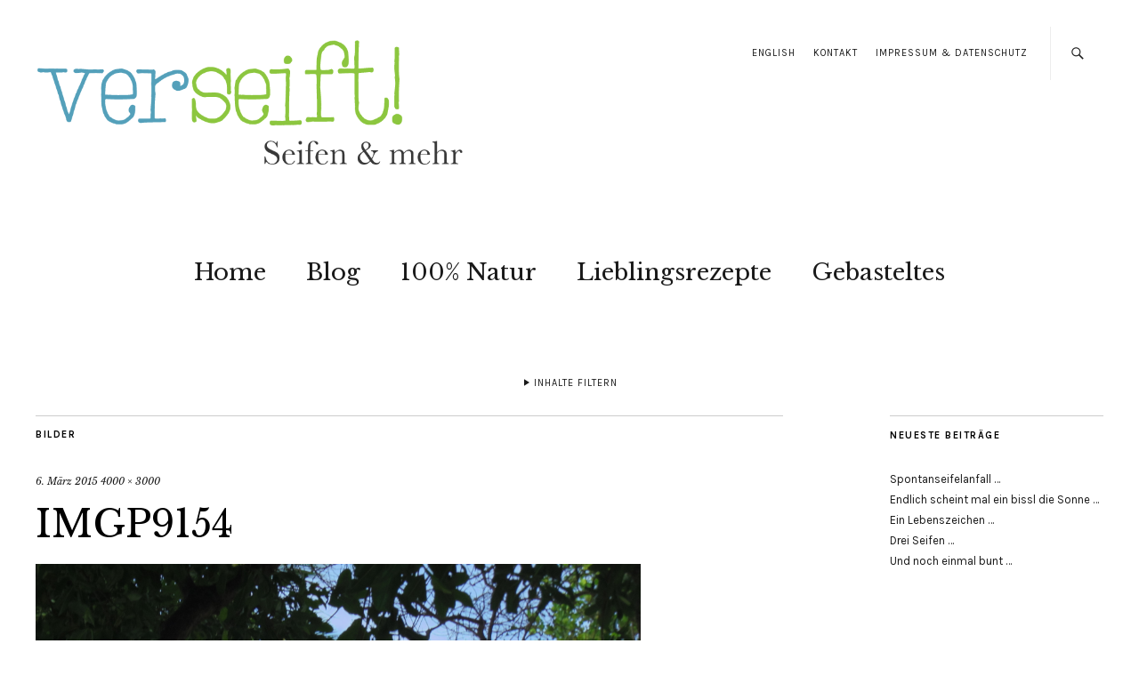

--- FILE ---
content_type: text/html; charset=UTF-8
request_url: https://verseift.at/ich-muss-ein-bissl-jammern/imgp9154/
body_size: 10407
content:
<!DOCTYPE html>
<html lang="de">
<head>
	<meta charset="UTF-8" />
	<meta name="viewport" content="width=device-width,initial-scale=1">
	<link rel="profile" href="https://gmpg.org/xfn/11">
	<link rel="pingback" href="https://verseift.at/xmlrpc.php">
	<!--[if lt IE 9]>
		<script src="https://verseift.at/wp-content/themes/zuki/js/html5.js"></script>
	<![endif]-->
<meta name='robots' content='index, follow, max-image-preview:large, max-snippet:-1, max-video-preview:-1' />

	<!-- This site is optimized with the Yoast SEO plugin v19.11 - https://yoast.com/wordpress/plugins/seo/ -->
	<title>IMGP9154 - verseift!</title>
	<link rel="canonical" href="https://verseift.at/ich-muss-ein-bissl-jammern/imgp9154/" />
	<meta property="og:locale" content="de_DE" />
	<meta property="og:type" content="article" />
	<meta property="og:title" content="IMGP9154 - verseift!" />
	<meta property="og:url" content="https://verseift.at/ich-muss-ein-bissl-jammern/imgp9154/" />
	<meta property="og:site_name" content="verseift!" />
	<meta property="og:image" content="https://verseift.at/ich-muss-ein-bissl-jammern/imgp9154" />
	<meta property="og:image:width" content="1024" />
	<meta property="og:image:height" content="768" />
	<meta property="og:image:type" content="image/jpeg" />
	<script type="application/ld+json" class="yoast-schema-graph">{"@context":"https://schema.org","@graph":[{"@type":"WebPage","@id":"https://verseift.at/ich-muss-ein-bissl-jammern/imgp9154/","url":"https://verseift.at/ich-muss-ein-bissl-jammern/imgp9154/","name":"IMGP9154 - verseift!","isPartOf":{"@id":"https://verseift.at/#website"},"primaryImageOfPage":{"@id":"https://verseift.at/ich-muss-ein-bissl-jammern/imgp9154/#primaryimage"},"image":{"@id":"https://verseift.at/ich-muss-ein-bissl-jammern/imgp9154/#primaryimage"},"thumbnailUrl":"https://verseift.at/wp-content/uploads/2015/03/IMGP9154.jpg","datePublished":"2015-03-06T20:52:54+00:00","dateModified":"2015-03-06T20:52:54+00:00","breadcrumb":{"@id":"https://verseift.at/ich-muss-ein-bissl-jammern/imgp9154/#breadcrumb"},"inLanguage":"de","potentialAction":[{"@type":"ReadAction","target":["https://verseift.at/ich-muss-ein-bissl-jammern/imgp9154/"]}]},{"@type":"ImageObject","inLanguage":"de","@id":"https://verseift.at/ich-muss-ein-bissl-jammern/imgp9154/#primaryimage","url":"https://verseift.at/wp-content/uploads/2015/03/IMGP9154.jpg","contentUrl":"https://verseift.at/wp-content/uploads/2015/03/IMGP9154.jpg","width":4000,"height":3000},{"@type":"BreadcrumbList","@id":"https://verseift.at/ich-muss-ein-bissl-jammern/imgp9154/#breadcrumb","itemListElement":[{"@type":"ListItem","position":1,"name":"Home","item":"https://verseift.at/"},{"@type":"ListItem","position":2,"name":"Ich muss ein bissl jammern &#8230;","item":"https://verseift.at/ich-muss-ein-bissl-jammern/"},{"@type":"ListItem","position":3,"name":"IMGP9154"}]},{"@type":"WebSite","@id":"https://verseift.at/#website","url":"https://verseift.at/","name":"verseift!","description":"Seifen und mehr!","potentialAction":[{"@type":"SearchAction","target":{"@type":"EntryPoint","urlTemplate":"https://verseift.at/?s={search_term_string}"},"query-input":"required name=search_term_string"}],"inLanguage":"de"}]}</script>
	<!-- / Yoast SEO plugin. -->


<link rel='dns-prefetch' href='//translate.google.com' />
<link rel='dns-prefetch' href='//plausible.io' />
<link rel='dns-prefetch' href='//fonts.googleapis.com' />
<link rel="alternate" type="application/rss+xml" title="verseift! &raquo; Feed" href="https://verseift.at/feed/" />
<link rel="alternate" type="application/rss+xml" title="verseift! &raquo; Kommentar-Feed" href="https://verseift.at/comments/feed/" />
<link rel="alternate" type="application/rss+xml" title="verseift! &raquo; IMGP9154-Kommentar-Feed" href="https://verseift.at/ich-muss-ein-bissl-jammern/imgp9154/feed/" />
<script type="text/javascript">
window._wpemojiSettings = {"baseUrl":"https:\/\/s.w.org\/images\/core\/emoji\/14.0.0\/72x72\/","ext":".png","svgUrl":"https:\/\/s.w.org\/images\/core\/emoji\/14.0.0\/svg\/","svgExt":".svg","source":{"concatemoji":"https:\/\/verseift.at\/wp-includes\/js\/wp-emoji-release.min.js?ver=6.1.9"}};
/*! This file is auto-generated */
!function(e,a,t){var n,r,o,i=a.createElement("canvas"),p=i.getContext&&i.getContext("2d");function s(e,t){var a=String.fromCharCode,e=(p.clearRect(0,0,i.width,i.height),p.fillText(a.apply(this,e),0,0),i.toDataURL());return p.clearRect(0,0,i.width,i.height),p.fillText(a.apply(this,t),0,0),e===i.toDataURL()}function c(e){var t=a.createElement("script");t.src=e,t.defer=t.type="text/javascript",a.getElementsByTagName("head")[0].appendChild(t)}for(o=Array("flag","emoji"),t.supports={everything:!0,everythingExceptFlag:!0},r=0;r<o.length;r++)t.supports[o[r]]=function(e){if(p&&p.fillText)switch(p.textBaseline="top",p.font="600 32px Arial",e){case"flag":return s([127987,65039,8205,9895,65039],[127987,65039,8203,9895,65039])?!1:!s([55356,56826,55356,56819],[55356,56826,8203,55356,56819])&&!s([55356,57332,56128,56423,56128,56418,56128,56421,56128,56430,56128,56423,56128,56447],[55356,57332,8203,56128,56423,8203,56128,56418,8203,56128,56421,8203,56128,56430,8203,56128,56423,8203,56128,56447]);case"emoji":return!s([129777,127995,8205,129778,127999],[129777,127995,8203,129778,127999])}return!1}(o[r]),t.supports.everything=t.supports.everything&&t.supports[o[r]],"flag"!==o[r]&&(t.supports.everythingExceptFlag=t.supports.everythingExceptFlag&&t.supports[o[r]]);t.supports.everythingExceptFlag=t.supports.everythingExceptFlag&&!t.supports.flag,t.DOMReady=!1,t.readyCallback=function(){t.DOMReady=!0},t.supports.everything||(n=function(){t.readyCallback()},a.addEventListener?(a.addEventListener("DOMContentLoaded",n,!1),e.addEventListener("load",n,!1)):(e.attachEvent("onload",n),a.attachEvent("onreadystatechange",function(){"complete"===a.readyState&&t.readyCallback()})),(e=t.source||{}).concatemoji?c(e.concatemoji):e.wpemoji&&e.twemoji&&(c(e.twemoji),c(e.wpemoji)))}(window,document,window._wpemojiSettings);
</script>
<style type="text/css">
img.wp-smiley,
img.emoji {
	display: inline !important;
	border: none !important;
	box-shadow: none !important;
	height: 1em !important;
	width: 1em !important;
	margin: 0 0.07em !important;
	vertical-align: -0.1em !important;
	background: none !important;
	padding: 0 !important;
}
</style>
	<link rel='stylesheet' id='wp-block-library-css' href='https://verseift.at/wp-includes/css/dist/block-library/style.min.css?ver=6.1.9' type='text/css' media='all' />
<style id='wp-block-library-theme-inline-css' type='text/css'>
.wp-block-audio figcaption{color:#555;font-size:13px;text-align:center}.is-dark-theme .wp-block-audio figcaption{color:hsla(0,0%,100%,.65)}.wp-block-audio{margin:0 0 1em}.wp-block-code{border:1px solid #ccc;border-radius:4px;font-family:Menlo,Consolas,monaco,monospace;padding:.8em 1em}.wp-block-embed figcaption{color:#555;font-size:13px;text-align:center}.is-dark-theme .wp-block-embed figcaption{color:hsla(0,0%,100%,.65)}.wp-block-embed{margin:0 0 1em}.blocks-gallery-caption{color:#555;font-size:13px;text-align:center}.is-dark-theme .blocks-gallery-caption{color:hsla(0,0%,100%,.65)}.wp-block-image figcaption{color:#555;font-size:13px;text-align:center}.is-dark-theme .wp-block-image figcaption{color:hsla(0,0%,100%,.65)}.wp-block-image{margin:0 0 1em}.wp-block-pullquote{border-top:4px solid;border-bottom:4px solid;margin-bottom:1.75em;color:currentColor}.wp-block-pullquote__citation,.wp-block-pullquote cite,.wp-block-pullquote footer{color:currentColor;text-transform:uppercase;font-size:.8125em;font-style:normal}.wp-block-quote{border-left:.25em solid;margin:0 0 1.75em;padding-left:1em}.wp-block-quote cite,.wp-block-quote footer{color:currentColor;font-size:.8125em;position:relative;font-style:normal}.wp-block-quote.has-text-align-right{border-left:none;border-right:.25em solid;padding-left:0;padding-right:1em}.wp-block-quote.has-text-align-center{border:none;padding-left:0}.wp-block-quote.is-large,.wp-block-quote.is-style-large,.wp-block-quote.is-style-plain{border:none}.wp-block-search .wp-block-search__label{font-weight:700}.wp-block-search__button{border:1px solid #ccc;padding:.375em .625em}:where(.wp-block-group.has-background){padding:1.25em 2.375em}.wp-block-separator.has-css-opacity{opacity:.4}.wp-block-separator{border:none;border-bottom:2px solid;margin-left:auto;margin-right:auto}.wp-block-separator.has-alpha-channel-opacity{opacity:1}.wp-block-separator:not(.is-style-wide):not(.is-style-dots){width:100px}.wp-block-separator.has-background:not(.is-style-dots){border-bottom:none;height:1px}.wp-block-separator.has-background:not(.is-style-wide):not(.is-style-dots){height:2px}.wp-block-table{margin:"0 0 1em 0"}.wp-block-table thead{border-bottom:3px solid}.wp-block-table tfoot{border-top:3px solid}.wp-block-table td,.wp-block-table th{word-break:normal}.wp-block-table figcaption{color:#555;font-size:13px;text-align:center}.is-dark-theme .wp-block-table figcaption{color:hsla(0,0%,100%,.65)}.wp-block-video figcaption{color:#555;font-size:13px;text-align:center}.is-dark-theme .wp-block-video figcaption{color:hsla(0,0%,100%,.65)}.wp-block-video{margin:0 0 1em}.wp-block-template-part.has-background{padding:1.25em 2.375em;margin-top:0;margin-bottom:0}
</style>
<link rel='stylesheet' id='classic-theme-styles-css' href='https://verseift.at/wp-includes/css/classic-themes.min.css?ver=1' type='text/css' media='all' />
<style id='global-styles-inline-css' type='text/css'>
body{--wp--preset--color--black: #000000;--wp--preset--color--cyan-bluish-gray: #abb8c3;--wp--preset--color--white: #ffffff;--wp--preset--color--pale-pink: #f78da7;--wp--preset--color--vivid-red: #cf2e2e;--wp--preset--color--luminous-vivid-orange: #ff6900;--wp--preset--color--luminous-vivid-amber: #fcb900;--wp--preset--color--light-green-cyan: #7bdcb5;--wp--preset--color--vivid-green-cyan: #00d084;--wp--preset--color--pale-cyan-blue: #8ed1fc;--wp--preset--color--vivid-cyan-blue: #0693e3;--wp--preset--color--vivid-purple: #9b51e0;--wp--preset--gradient--vivid-cyan-blue-to-vivid-purple: linear-gradient(135deg,rgba(6,147,227,1) 0%,rgb(155,81,224) 100%);--wp--preset--gradient--light-green-cyan-to-vivid-green-cyan: linear-gradient(135deg,rgb(122,220,180) 0%,rgb(0,208,130) 100%);--wp--preset--gradient--luminous-vivid-amber-to-luminous-vivid-orange: linear-gradient(135deg,rgba(252,185,0,1) 0%,rgba(255,105,0,1) 100%);--wp--preset--gradient--luminous-vivid-orange-to-vivid-red: linear-gradient(135deg,rgba(255,105,0,1) 0%,rgb(207,46,46) 100%);--wp--preset--gradient--very-light-gray-to-cyan-bluish-gray: linear-gradient(135deg,rgb(238,238,238) 0%,rgb(169,184,195) 100%);--wp--preset--gradient--cool-to-warm-spectrum: linear-gradient(135deg,rgb(74,234,220) 0%,rgb(151,120,209) 20%,rgb(207,42,186) 40%,rgb(238,44,130) 60%,rgb(251,105,98) 80%,rgb(254,248,76) 100%);--wp--preset--gradient--blush-light-purple: linear-gradient(135deg,rgb(255,206,236) 0%,rgb(152,150,240) 100%);--wp--preset--gradient--blush-bordeaux: linear-gradient(135deg,rgb(254,205,165) 0%,rgb(254,45,45) 50%,rgb(107,0,62) 100%);--wp--preset--gradient--luminous-dusk: linear-gradient(135deg,rgb(255,203,112) 0%,rgb(199,81,192) 50%,rgb(65,88,208) 100%);--wp--preset--gradient--pale-ocean: linear-gradient(135deg,rgb(255,245,203) 0%,rgb(182,227,212) 50%,rgb(51,167,181) 100%);--wp--preset--gradient--electric-grass: linear-gradient(135deg,rgb(202,248,128) 0%,rgb(113,206,126) 100%);--wp--preset--gradient--midnight: linear-gradient(135deg,rgb(2,3,129) 0%,rgb(40,116,252) 100%);--wp--preset--duotone--dark-grayscale: url('#wp-duotone-dark-grayscale');--wp--preset--duotone--grayscale: url('#wp-duotone-grayscale');--wp--preset--duotone--purple-yellow: url('#wp-duotone-purple-yellow');--wp--preset--duotone--blue-red: url('#wp-duotone-blue-red');--wp--preset--duotone--midnight: url('#wp-duotone-midnight');--wp--preset--duotone--magenta-yellow: url('#wp-duotone-magenta-yellow');--wp--preset--duotone--purple-green: url('#wp-duotone-purple-green');--wp--preset--duotone--blue-orange: url('#wp-duotone-blue-orange');--wp--preset--font-size--small: 13px;--wp--preset--font-size--medium: 20px;--wp--preset--font-size--large: 19px;--wp--preset--font-size--x-large: 42px;--wp--preset--font-size--regular: 15px;--wp--preset--font-size--larger: 24px;--wp--preset--spacing--20: 0.44rem;--wp--preset--spacing--30: 0.67rem;--wp--preset--spacing--40: 1rem;--wp--preset--spacing--50: 1.5rem;--wp--preset--spacing--60: 2.25rem;--wp--preset--spacing--70: 3.38rem;--wp--preset--spacing--80: 5.06rem;}:where(.is-layout-flex){gap: 0.5em;}body .is-layout-flow > .alignleft{float: left;margin-inline-start: 0;margin-inline-end: 2em;}body .is-layout-flow > .alignright{float: right;margin-inline-start: 2em;margin-inline-end: 0;}body .is-layout-flow > .aligncenter{margin-left: auto !important;margin-right: auto !important;}body .is-layout-constrained > .alignleft{float: left;margin-inline-start: 0;margin-inline-end: 2em;}body .is-layout-constrained > .alignright{float: right;margin-inline-start: 2em;margin-inline-end: 0;}body .is-layout-constrained > .aligncenter{margin-left: auto !important;margin-right: auto !important;}body .is-layout-constrained > :where(:not(.alignleft):not(.alignright):not(.alignfull)){max-width: var(--wp--style--global--content-size);margin-left: auto !important;margin-right: auto !important;}body .is-layout-constrained > .alignwide{max-width: var(--wp--style--global--wide-size);}body .is-layout-flex{display: flex;}body .is-layout-flex{flex-wrap: wrap;align-items: center;}body .is-layout-flex > *{margin: 0;}:where(.wp-block-columns.is-layout-flex){gap: 2em;}.has-black-color{color: var(--wp--preset--color--black) !important;}.has-cyan-bluish-gray-color{color: var(--wp--preset--color--cyan-bluish-gray) !important;}.has-white-color{color: var(--wp--preset--color--white) !important;}.has-pale-pink-color{color: var(--wp--preset--color--pale-pink) !important;}.has-vivid-red-color{color: var(--wp--preset--color--vivid-red) !important;}.has-luminous-vivid-orange-color{color: var(--wp--preset--color--luminous-vivid-orange) !important;}.has-luminous-vivid-amber-color{color: var(--wp--preset--color--luminous-vivid-amber) !important;}.has-light-green-cyan-color{color: var(--wp--preset--color--light-green-cyan) !important;}.has-vivid-green-cyan-color{color: var(--wp--preset--color--vivid-green-cyan) !important;}.has-pale-cyan-blue-color{color: var(--wp--preset--color--pale-cyan-blue) !important;}.has-vivid-cyan-blue-color{color: var(--wp--preset--color--vivid-cyan-blue) !important;}.has-vivid-purple-color{color: var(--wp--preset--color--vivid-purple) !important;}.has-black-background-color{background-color: var(--wp--preset--color--black) !important;}.has-cyan-bluish-gray-background-color{background-color: var(--wp--preset--color--cyan-bluish-gray) !important;}.has-white-background-color{background-color: var(--wp--preset--color--white) !important;}.has-pale-pink-background-color{background-color: var(--wp--preset--color--pale-pink) !important;}.has-vivid-red-background-color{background-color: var(--wp--preset--color--vivid-red) !important;}.has-luminous-vivid-orange-background-color{background-color: var(--wp--preset--color--luminous-vivid-orange) !important;}.has-luminous-vivid-amber-background-color{background-color: var(--wp--preset--color--luminous-vivid-amber) !important;}.has-light-green-cyan-background-color{background-color: var(--wp--preset--color--light-green-cyan) !important;}.has-vivid-green-cyan-background-color{background-color: var(--wp--preset--color--vivid-green-cyan) !important;}.has-pale-cyan-blue-background-color{background-color: var(--wp--preset--color--pale-cyan-blue) !important;}.has-vivid-cyan-blue-background-color{background-color: var(--wp--preset--color--vivid-cyan-blue) !important;}.has-vivid-purple-background-color{background-color: var(--wp--preset--color--vivid-purple) !important;}.has-black-border-color{border-color: var(--wp--preset--color--black) !important;}.has-cyan-bluish-gray-border-color{border-color: var(--wp--preset--color--cyan-bluish-gray) !important;}.has-white-border-color{border-color: var(--wp--preset--color--white) !important;}.has-pale-pink-border-color{border-color: var(--wp--preset--color--pale-pink) !important;}.has-vivid-red-border-color{border-color: var(--wp--preset--color--vivid-red) !important;}.has-luminous-vivid-orange-border-color{border-color: var(--wp--preset--color--luminous-vivid-orange) !important;}.has-luminous-vivid-amber-border-color{border-color: var(--wp--preset--color--luminous-vivid-amber) !important;}.has-light-green-cyan-border-color{border-color: var(--wp--preset--color--light-green-cyan) !important;}.has-vivid-green-cyan-border-color{border-color: var(--wp--preset--color--vivid-green-cyan) !important;}.has-pale-cyan-blue-border-color{border-color: var(--wp--preset--color--pale-cyan-blue) !important;}.has-vivid-cyan-blue-border-color{border-color: var(--wp--preset--color--vivid-cyan-blue) !important;}.has-vivid-purple-border-color{border-color: var(--wp--preset--color--vivid-purple) !important;}.has-vivid-cyan-blue-to-vivid-purple-gradient-background{background: var(--wp--preset--gradient--vivid-cyan-blue-to-vivid-purple) !important;}.has-light-green-cyan-to-vivid-green-cyan-gradient-background{background: var(--wp--preset--gradient--light-green-cyan-to-vivid-green-cyan) !important;}.has-luminous-vivid-amber-to-luminous-vivid-orange-gradient-background{background: var(--wp--preset--gradient--luminous-vivid-amber-to-luminous-vivid-orange) !important;}.has-luminous-vivid-orange-to-vivid-red-gradient-background{background: var(--wp--preset--gradient--luminous-vivid-orange-to-vivid-red) !important;}.has-very-light-gray-to-cyan-bluish-gray-gradient-background{background: var(--wp--preset--gradient--very-light-gray-to-cyan-bluish-gray) !important;}.has-cool-to-warm-spectrum-gradient-background{background: var(--wp--preset--gradient--cool-to-warm-spectrum) !important;}.has-blush-light-purple-gradient-background{background: var(--wp--preset--gradient--blush-light-purple) !important;}.has-blush-bordeaux-gradient-background{background: var(--wp--preset--gradient--blush-bordeaux) !important;}.has-luminous-dusk-gradient-background{background: var(--wp--preset--gradient--luminous-dusk) !important;}.has-pale-ocean-gradient-background{background: var(--wp--preset--gradient--pale-ocean) !important;}.has-electric-grass-gradient-background{background: var(--wp--preset--gradient--electric-grass) !important;}.has-midnight-gradient-background{background: var(--wp--preset--gradient--midnight) !important;}.has-small-font-size{font-size: var(--wp--preset--font-size--small) !important;}.has-medium-font-size{font-size: var(--wp--preset--font-size--medium) !important;}.has-large-font-size{font-size: var(--wp--preset--font-size--large) !important;}.has-x-large-font-size{font-size: var(--wp--preset--font-size--x-large) !important;}
.wp-block-navigation a:where(:not(.wp-element-button)){color: inherit;}
:where(.wp-block-columns.is-layout-flex){gap: 2em;}
.wp-block-pullquote{font-size: 1.5em;line-height: 1.6;}
</style>
<link rel='stylesheet' id='google-language-translator-css' href='https://verseift.at/wp-content/plugins/google-language-translator/css/style.css?ver=6.0.15' type='text/css' media='' />
<link rel='stylesheet' id='zuki-flex-slider-style-css' href='https://verseift.at/wp-content/themes/zuki/js/flex-slider/flexslider.css?ver=6.1.9' type='text/css' media='all' />
<link rel='stylesheet' id='zuki-fonts-css' href='//fonts.googleapis.com/css?family=Libre+Baskerville%3A400%2C700%2C400italic%7CKarla%3A400%2C400italic%2C700%2C700italic%26subset%3Dlatin%2Clatin-ext&#038;subset=latin%2Clatin-ext' type='text/css' media='all' />
<link rel='stylesheet' id='genericons-css' href='https://verseift.at/wp-content/themes/zuki/assets/genericons/genericons.css?ver=3.0.3' type='text/css' media='all' />
<link rel='stylesheet' id='zuki-style-css' href='https://verseift.at/wp-content/themes/zuki/style.css?ver=20140630' type='text/css' media='all' />
<link rel='stylesheet' id='slb_core-css' href='https://verseift.at/wp-content/plugins/simple-lightbox/client/css/app.css?ver=2.9.3' type='text/css' media='all' />
<link rel='stylesheet' id='wpgdprc-front-css-css' href='https://verseift.at/wp-content/plugins/wp-gdpr-compliance/Assets/css/front.css?ver=1669894767' type='text/css' media='all' />
<style id='wpgdprc-front-css-inline-css' type='text/css'>
:root{--wp-gdpr--bar--background-color: #000000;--wp-gdpr--bar--color: #ffffff;--wp-gdpr--button--background-color: #000000;--wp-gdpr--button--background-color--darken: #000000;--wp-gdpr--button--color: #ffffff;}
</style>
<script type='text/javascript' src='https://verseift.at/wp-includes/js/jquery/jquery.min.js?ver=3.6.1' id='jquery-core-js'></script>
<script type='text/javascript' src='https://verseift.at/wp-includes/js/jquery/jquery-migrate.min.js?ver=3.3.2' id='jquery-migrate-js'></script>
<script type='text/javascript' async defer data-domain='verseift.at' data-api='https://plausible.io/api/event' src='https://plausible.io/js/plausible.outbound-links.js?ver=1.2.4' id='plausible-analytics-js'></script>
<script type='text/javascript' id='plausible-analytics-js-after'>
window.plausible = window.plausible || function() { (window.plausible.q = window.plausible.q || []).push(arguments) }
</script>
<script type='text/javascript' src='https://verseift.at/wp-content/themes/zuki/js/jquery.fitvids.js?ver=1.1' id='zuki-fitvids-js'></script>
<script type='text/javascript' src='https://verseift.at/wp-content/themes/zuki/js/flex-slider/jquery.flexslider-min.js?ver=6.1.9' id='zuki-flex-slider-js'></script>
<script type='text/javascript' src='https://verseift.at/wp-content/themes/zuki/js/functions.js?ver=20140426' id='zuki-script-js'></script>
<script type='text/javascript' id='wpgdprc-front-js-js-extra'>
/* <![CDATA[ */
var wpgdprcFront = {"ajaxUrl":"https:\/\/verseift.at\/wp-admin\/admin-ajax.php","ajaxNonce":"ac51363a3c","ajaxArg":"security","pluginPrefix":"wpgdprc","blogId":"1","isMultiSite":"","locale":"de_DE","showSignUpModal":"","showFormModal":"","cookieName":"wpgdprc-consent","consentVersion":"","path":"\/","prefix":"wpgdprc"};
/* ]]> */
</script>
<script type='text/javascript' src='https://verseift.at/wp-content/plugins/wp-gdpr-compliance/Assets/js/front.min.js?ver=1669894767' id='wpgdprc-front-js-js'></script>
<link rel="https://api.w.org/" href="https://verseift.at/wp-json/" /><link rel="alternate" type="application/json" href="https://verseift.at/wp-json/wp/v2/media/2107" /><link rel="EditURI" type="application/rsd+xml" title="RSD" href="https://verseift.at/xmlrpc.php?rsd" />
<link rel="wlwmanifest" type="application/wlwmanifest+xml" href="https://verseift.at/wp-includes/wlwmanifest.xml" />
<meta name="generator" content="WordPress 6.1.9" />
<link rel='shortlink' href='https://verseift.at/?p=2107' />
<link rel="alternate" type="application/json+oembed" href="https://verseift.at/wp-json/oembed/1.0/embed?url=https%3A%2F%2Fverseift.at%2Fich-muss-ein-bissl-jammern%2Fimgp9154%2F" />
<link rel="alternate" type="text/xml+oembed" href="https://verseift.at/wp-json/oembed/1.0/embed?url=https%3A%2F%2Fverseift.at%2Fich-muss-ein-bissl-jammern%2Fimgp9154%2F&#038;format=xml" />
<style>li#menu-item-1620 {
cursor: pointer;
}#google_language_translator{width:auto!important;}.goog-tooltip{display: none!important;}.goog-tooltip:hover{display: none!important;}.goog-text-highlight{background-color:transparent!important;border:none!important;box-shadow:none!important;}#flags{display:none;}#google_language_translator{color:transparent;}body{top:0px!important;}#goog-gt-tt{display:none!important;}</style>	<style type="text/css">
		.widget-area p.summary a,
		.entry-content p a,
		.entry-content li a,
		.page .entry-content p a,
		blockquote cite a,
		.textwidget a,
		#comments .comment-text a,
		.authorbox p.author-description a {color: #000;}
		.widget_zuki_recentposts_color .bg-wrap {background: ;}
		.archive-menu-content {background: #ebf8fe;}
	</style>
		<style type="text/css">.recentcomments a{display:inline !important;padding:0 !important;margin:0 !important;}</style>	<style type="text/css" id="zuki-header-css">
			#site-title h1,
		#site-title h2.site-description {
			display: none;
		}

		</style>
			<style type="text/css" id="wp-custom-css">
			.wpgdprc-checkbox label {
    width: 100% !important;
    font-size: 12px;
}

.cookie-notice-container {
    background: #6bb6d0;
    padding: 20px;
    font-size: 15px;
    font-family: Karla;
}

#cookie-notice .cn-button {
    padding: 6px 10px;
    background: white;
    color: #6bb6d0;
    text-transform: uppercase;
    border: 2px solid white;
}

a#cn-more-info {
    background: #6bb6d0 !important;
    color: white !important;
}

#cookie-notice:not(.cookie-notice-hidden)::before {
    display: block;
    content: "";
    background: rgba(106, 182, 208, 0.80);
    width: 100%;
    height: 100vh;
    position: fixed;
    top: 0;
    bottom: 0;
    z-index: 9;
}

.cookie-notice-container {
    z-index: 999;
    position: absolute;
    bottom: 0;
}		</style>
		
<script type='text/javascript' src='https://verseift.at/wp-content/plugins/wp-spamshield/js/jscripts.php'></script> 
</head>

<body data-rsssl=1 class="attachment attachment-template-default single single-attachment postid-2107 attachmentid-2107 attachment-jpeg">

	<div id="container">

		<header id="masthead" class="cf" role="banner">

							<nav id="header-top-nav">
					<ul id="menu-top-menue" class="menu"><li id="menu-item-2214" class="menu-item menu-item-type-custom menu-item-object-custom menu-item-2214"><a href='#' class='nturl notranslate en English single-language flag' title='English'>English</a></li>
<li id="menu-item-1106" class="menu-item menu-item-type-post_type menu-item-object-page menu-item-1106"><a href="https://verseift.at/kontakt/">Kontakt</a></li>
<li id="menu-item-1103" class="menu-item menu-item-type-post_type menu-item-object-page menu-item-1103"><a href="https://verseift.at/impressum/">Impressum &#038; Datenschutz</a></li>
</ul>				</nav><!-- end #header-top -->
			
			<div id="site-title">
							<div id="site-header">
					<a href="https://verseift.at/" rel="home"><img src="https://verseift.at/wp-content/uploads/2014/09/cropped-cropped-verseift-logo.png" width="744" height="237" alt=""></a>
				</div><!-- end #site-header -->
							<h1><a href="https://verseift.at/" title="verseift!">verseift!</a></h1>
							<h2 class="site-description">Seifen und mehr!</h2>
						</div><!-- end #site-title -->

			<a href="#menuopen" id="mobile-menu-toggle"><span>Menü</span></a>

			<div id="mobile-menu-wrap" class="cf">
									<div class="search-box">
						<a href="#" id="search-toggle"><span>Suche</span></a>
						
<form method="get" id="searchform" class="searchform" action="https://verseift.at/" role="search">
	<label for="s" class="screen-reader-text"><span>Suche</span></label>
	<input type="text" class="search-field" name="s" id="s" placeholder="Suche&hellip;" />
	<input type="submit" class="submit" name="submit" id="searchsubmit" value="Suche" />
</form>					</div><!-- end .search-box -->
								<nav id="site-nav" class="cf">
					<ul id="menu-hauptmenue" class="nav-menu"><li id="menu-item-546" class="menu-item menu-item-type-post_type menu-item-object-page menu-item-home menu-item-546"><a href="https://verseift.at/">Home</a></li>
<li id="menu-item-1416" class="menu-item menu-item-type-post_type menu-item-object-page current_page_parent menu-item-1416"><a href="https://verseift.at/blog/">Blog</a></li>
<li id="menu-item-1218" class="menu-item menu-item-type-taxonomy menu-item-object-category menu-item-1218"><a href="https://verseift.at/category/100-natur/">100% Natur</a></li>
<li id="menu-item-950" class="menu-item menu-item-type-taxonomy menu-item-object-category menu-item-950"><a href="https://verseift.at/category/rezepte/">Lieblingsrezepte</a></li>
<li id="menu-item-1220" class="menu-item menu-item-type-taxonomy menu-item-object-category menu-item-1220"><a href="https://verseift.at/category/gebasteltes/">Gebasteltes</a></li>
</ul>				</nav><!-- end #site-nav -->
				<a href="#menuclose" id="mobile-menu-close"><span>Menü schiessen</span></a>
			</div><!-- end #mobile-menu-wrap -->

							
<div class="archive-menu-wrap cf">
			<a href="#contents" class="archive-menu-toggle"><span>Inhalte filtern</span></a>
	
	<div class="archive-menu-content cf">
		<a href="#closecontents" class="archive-menu-close"><span>Inhalte schliessen</span></a>

		<div class="list-years">
			<h3 class="archive-menu-title">Jahre</h3>
			<ul class="yearly">
					<li><a href='https://verseift.at/2023/'>2023</a></li>
	<li><a href='https://verseift.at/2022/'>2022</a></li>
	<li><a href='https://verseift.at/2021/'>2021</a></li>
	<li><a href='https://verseift.at/2020/'>2020</a></li>
	<li><a href='https://verseift.at/2019/'>2019</a></li>
	<li><a href='https://verseift.at/2018/'>2018</a></li>
	<li><a href='https://verseift.at/2017/'>2017</a></li>
	<li><a href='https://verseift.at/2016/'>2016</a></li>
	<li><a href='https://verseift.at/2015/'>2015</a></li>
	<li><a href='https://verseift.at/2014/'>2014</a></li>
	<li><a href='https://verseift.at/2013/'>2013</a></li>
	<li><a href='https://verseift.at/2012/'>2012</a></li>
	<li><a href='https://verseift.at/2011/'>2011</a></li>
			</ul>
		</div><!-- end .list-years -->

		<div class="list-authors">
		<h3 class="archive-menu-title">Autoren</h3>
		<ul class="authors">
		<li><a href=https://verseift.at/author/benpazdernik/><span class="author-avatar"><img alt='' src='https://secure.gravatar.com/avatar/df3344899f64f931c1971d6550eec023?s=50&#038;d=mm&#038;r=g' srcset='https://secure.gravatar.com/avatar/df3344899f64f931c1971d6550eec023?s=100&#038;d=mm&#038;r=g 2x' class='avatar avatar-50 photo' height='50' width='50' loading='lazy' decoding='async'/></span><span class="author-name">Benjamin Pazdernik</span></a></li><li><a href=https://verseift.at/author/cpazdernik/><span class="author-avatar"><img alt='' src='https://secure.gravatar.com/avatar/0a050f2eb51c46e2bbaec25cbaf8e09e?s=50&#038;d=mm&#038;r=g' srcset='https://secure.gravatar.com/avatar/0a050f2eb51c46e2bbaec25cbaf8e09e?s=100&#038;d=mm&#038;r=g 2x' class='avatar avatar-50 photo' height='50' width='50' loading='lazy' decoding='async'/></span><span class="author-name">Claudia Pazdernik</span></a></li>		</ul>
		</div><!-- end .list-authors -->

		<div class="list-months-cats-tags">
			<h3 class="archive-menu-title">Filtern nach Monat</h3>
			<ul class="monthly">
					<li><a href='https://verseift.at/2023/05/'>Mai 2023</a></li>
	<li><a href='https://verseift.at/2023/02/'>Februar 2023</a></li>
	<li><a href='https://verseift.at/2022/12/'>Dezember 2022</a></li>
	<li><a href='https://verseift.at/2022/01/'>Januar 2022</a></li>
	<li><a href='https://verseift.at/2021/10/'>Oktober 2021</a></li>
	<li><a href='https://verseift.at/2021/09/'>September 2021</a></li>
	<li><a href='https://verseift.at/2021/04/'>April 2021</a></li>
	<li><a href='https://verseift.at/2021/02/'>Februar 2021</a></li>
	<li><a href='https://verseift.at/2020/09/'>September 2020</a></li>
	<li><a href='https://verseift.at/2020/08/'>August 2020</a></li>
	<li><a href='https://verseift.at/2020/05/'>Mai 2020</a></li>
	<li><a href='https://verseift.at/2020/04/'>April 2020</a></li>
	<li><a href='https://verseift.at/2020/03/'>März 2020</a></li>
	<li><a href='https://verseift.at/2020/02/'>Februar 2020</a></li>
	<li><a href='https://verseift.at/2020/01/'>Januar 2020</a></li>
	<li><a href='https://verseift.at/2019/12/'>Dezember 2019</a></li>
	<li><a href='https://verseift.at/2019/10/'>Oktober 2019</a></li>
	<li><a href='https://verseift.at/2019/09/'>September 2019</a></li>
	<li><a href='https://verseift.at/2019/08/'>August 2019</a></li>
	<li><a href='https://verseift.at/2019/05/'>Mai 2019</a></li>
	<li><a href='https://verseift.at/2019/03/'>März 2019</a></li>
	<li><a href='https://verseift.at/2019/01/'>Januar 2019</a></li>
	<li><a href='https://verseift.at/2018/09/'>September 2018</a></li>
	<li><a href='https://verseift.at/2018/08/'>August 2018</a></li>
	<li><a href='https://verseift.at/2018/07/'>Juli 2018</a></li>
	<li><a href='https://verseift.at/2018/06/'>Juni 2018</a></li>
	<li><a href='https://verseift.at/2018/05/'>Mai 2018</a></li>
	<li><a href='https://verseift.at/2018/03/'>März 2018</a></li>
	<li><a href='https://verseift.at/2018/02/'>Februar 2018</a></li>
	<li><a href='https://verseift.at/2018/01/'>Januar 2018</a></li>
	<li><a href='https://verseift.at/2017/12/'>Dezember 2017</a></li>
	<li><a href='https://verseift.at/2017/11/'>November 2017</a></li>
	<li><a href='https://verseift.at/2017/10/'>Oktober 2017</a></li>
	<li><a href='https://verseift.at/2017/09/'>September 2017</a></li>
	<li><a href='https://verseift.at/2017/08/'>August 2017</a></li>
	<li><a href='https://verseift.at/2017/07/'>Juli 2017</a></li>
	<li><a href='https://verseift.at/2017/06/'>Juni 2017</a></li>
	<li><a href='https://verseift.at/2017/05/'>Mai 2017</a></li>
	<li><a href='https://verseift.at/2017/04/'>April 2017</a></li>
	<li><a href='https://verseift.at/2017/03/'>März 2017</a></li>
	<li><a href='https://verseift.at/2017/02/'>Februar 2017</a></li>
	<li><a href='https://verseift.at/2017/01/'>Januar 2017</a></li>
	<li><a href='https://verseift.at/2016/12/'>Dezember 2016</a></li>
	<li><a href='https://verseift.at/2016/11/'>November 2016</a></li>
	<li><a href='https://verseift.at/2016/10/'>Oktober 2016</a></li>
	<li><a href='https://verseift.at/2016/09/'>September 2016</a></li>
	<li><a href='https://verseift.at/2016/08/'>August 2016</a></li>
	<li><a href='https://verseift.at/2016/07/'>Juli 2016</a></li>
	<li><a href='https://verseift.at/2016/05/'>Mai 2016</a></li>
	<li><a href='https://verseift.at/2016/04/'>April 2016</a></li>
	<li><a href='https://verseift.at/2016/03/'>März 2016</a></li>
	<li><a href='https://verseift.at/2016/02/'>Februar 2016</a></li>
	<li><a href='https://verseift.at/2016/01/'>Januar 2016</a></li>
	<li><a href='https://verseift.at/2015/12/'>Dezember 2015</a></li>
	<li><a href='https://verseift.at/2015/11/'>November 2015</a></li>
	<li><a href='https://verseift.at/2015/10/'>Oktober 2015</a></li>
	<li><a href='https://verseift.at/2015/09/'>September 2015</a></li>
	<li><a href='https://verseift.at/2015/08/'>August 2015</a></li>
	<li><a href='https://verseift.at/2015/07/'>Juli 2015</a></li>
	<li><a href='https://verseift.at/2015/06/'>Juni 2015</a></li>
	<li><a href='https://verseift.at/2015/05/'>Mai 2015</a></li>
	<li><a href='https://verseift.at/2015/04/'>April 2015</a></li>
	<li><a href='https://verseift.at/2015/03/'>März 2015</a></li>
	<li><a href='https://verseift.at/2015/02/'>Februar 2015</a></li>
	<li><a href='https://verseift.at/2015/01/'>Januar 2015</a></li>
	<li><a href='https://verseift.at/2014/12/'>Dezember 2014</a></li>
	<li><a href='https://verseift.at/2014/11/'>November 2014</a></li>
	<li><a href='https://verseift.at/2014/10/'>Oktober 2014</a></li>
	<li><a href='https://verseift.at/2014/09/'>September 2014</a></li>
	<li><a href='https://verseift.at/2014/08/'>August 2014</a></li>
	<li><a href='https://verseift.at/2014/07/'>Juli 2014</a></li>
	<li><a href='https://verseift.at/2014/06/'>Juni 2014</a></li>
	<li><a href='https://verseift.at/2014/05/'>Mai 2014</a></li>
	<li><a href='https://verseift.at/2014/04/'>April 2014</a></li>
	<li><a href='https://verseift.at/2014/03/'>März 2014</a></li>
	<li><a href='https://verseift.at/2014/02/'>Februar 2014</a></li>
	<li><a href='https://verseift.at/2014/01/'>Januar 2014</a></li>
	<li><a href='https://verseift.at/2013/12/'>Dezember 2013</a></li>
	<li><a href='https://verseift.at/2013/11/'>November 2013</a></li>
	<li><a href='https://verseift.at/2013/10/'>Oktober 2013</a></li>
	<li><a href='https://verseift.at/2013/09/'>September 2013</a></li>
	<li><a href='https://verseift.at/2013/08/'>August 2013</a></li>
	<li><a href='https://verseift.at/2013/07/'>Juli 2013</a></li>
	<li><a href='https://verseift.at/2013/06/'>Juni 2013</a></li>
	<li><a href='https://verseift.at/2013/05/'>Mai 2013</a></li>
	<li><a href='https://verseift.at/2013/04/'>April 2013</a></li>
	<li><a href='https://verseift.at/2013/03/'>März 2013</a></li>
	<li><a href='https://verseift.at/2013/02/'>Februar 2013</a></li>
	<li><a href='https://verseift.at/2013/01/'>Januar 2013</a></li>
	<li><a href='https://verseift.at/2012/12/'>Dezember 2012</a></li>
	<li><a href='https://verseift.at/2012/11/'>November 2012</a></li>
	<li><a href='https://verseift.at/2012/10/'>Oktober 2012</a></li>
	<li><a href='https://verseift.at/2012/09/'>September 2012</a></li>
	<li><a href='https://verseift.at/2012/08/'>August 2012</a></li>
	<li><a href='https://verseift.at/2012/07/'>Juli 2012</a></li>
	<li><a href='https://verseift.at/2012/06/'>Juni 2012</a></li>
	<li><a href='https://verseift.at/2012/05/'>Mai 2012</a></li>
	<li><a href='https://verseift.at/2012/04/'>April 2012</a></li>
	<li><a href='https://verseift.at/2012/03/'>März 2012</a></li>
	<li><a href='https://verseift.at/2012/02/'>Februar 2012</a></li>
	<li><a href='https://verseift.at/2012/01/'>Januar 2012</a></li>
	<li><a href='https://verseift.at/2011/12/'>Dezember 2011</a></li>
	<li><a href='https://verseift.at/2011/11/'>November 2011</a></li>
			</ul>

			<h3 class="archive-menu-title">Filtern nach Kategorie</h3>
			<ul>
					<li class="cat-item cat-item-11"><a href="https://verseift.at/category/100-natur/">100% Natur</a>
</li>
	<li class="cat-item cat-item-1"><a href="https://verseift.at/category/allgemein/">Allgemein</a>
</li>
	<li class="cat-item cat-item-21"><a href="https://verseift.at/category/anleitungen/">Anleitungen</a>
</li>
	<li class="cat-item cat-item-40"><a href="https://verseift.at/category/archiv/">Archiv</a>
</li>
	<li class="cat-item cat-item-48"><a href="https://verseift.at/category/break-the-rules/">Break the rules</a>
</li>
	<li class="cat-item cat-item-50"><a href="https://verseift.at/category/destilliert/">Destilliert</a>
</li>
	<li class="cat-item cat-item-7"><a href="https://verseift.at/category/dies-und-das/">Dies und Das</a>
</li>
	<li class="cat-item cat-item-52"><a href="https://verseift.at/category/diy/">DIY</a>
</li>
	<li class="cat-item cat-item-25"><a href="https://verseift.at/category/gebasteltes/">Gebasteltes</a>
</li>
	<li class="cat-item cat-item-36"><a href="https://verseift.at/category/geruehrtes/">Gerührtes</a>
</li>
	<li class="cat-item cat-item-44"><a href="https://verseift.at/category/luftkuss/">Luftkuss</a>
</li>
	<li class="cat-item cat-item-51"><a href="https://verseift.at/category/plastikmuell-vermeiden/">Plastikmüll vermeiden</a>
</li>
	<li class="cat-item cat-item-41"><a href="https://verseift.at/category/rezepte/">Rezepte</a>
</li>
	<li class="cat-item cat-item-2"><a href="https://verseift.at/category/seife/">Seife</a>
</li>
	<li class="cat-item cat-item-49"><a href="https://verseift.at/category/silver-clay/">Silver Clay</a>
</li>
	<li class="cat-item cat-item-53"><a href="https://verseift.at/category/soleseife/">Soleseife</a>
</li>
	<li class="cat-item cat-item-9"><a href="https://verseift.at/category/tipps-und-tricks/">Tipps und Tricks</a>
</li>
	<li class="cat-item cat-item-46"><a href="https://verseift.at/category/tutorial/">Tutorial</a>
</li>
	<li class="cat-item cat-item-45"><a href="https://verseift.at/category/urlaub/">Urlaub</a>
</li>
	<li class="cat-item cat-item-47"><a href="https://verseift.at/category/weihnachtsseife/">Weihnachtsseife</a>
</li>
			</ul>

			<h3 class="archive-menu-title">Filtern nach Schlagwörtern</h3>
			<div class="archive-menu-tags">
				<a href="https://verseift.at/tag/hervorgehoben/" class="tag-cloud-link tag-link-39 tag-link-position-1" style="font-size: 8pt;" aria-label="Hervorgehoben (41 Einträge)">Hervorgehoben</a>			</div>
		</div><!-- end .list-months-cats-tags -->

	</div><!-- end .archive-menu-content -->
</div><!-- end #archive-menu-wrap -->			
		</header><!-- end #masthead -->

<div id="main-wrap">
	<div id="primary" class="site-content cf" role="main">
	<h3 class="blog-title">Bilder</h3>

	<article id="post-2107" class="post-2107 attachment type-attachment status-inherit hentry">

		<header class="entry-header">
				<div class="entry-date">
					<a href="https://verseift.at/ich-muss-ein-bissl-jammern/imgp9154/">6. März 2015</a>
				</div><!-- end .entry-date -->
				<div class="full-size-link"><a href="https://verseift.at/wp-content/uploads/2015/03/IMGP9154.jpg">4000 &times; 3000</a></div>
							<h1 class="entry-title">IMGP9154</a></h1>
		</header><!--end .entry-header -->

		<div class="entry-wrap">
		<div class="entry-content">
			<div class="attachment">
						<a href="https://verseift.at/ich-muss-ein-bissl-jammern/imgp9156/" title="IMGP9154"><img width="1180" height="885" src="https://verseift.at/wp-content/uploads/2015/03/IMGP9154.jpg" class="attachment-1180x1180 size-1180x1180" alt="" decoding="async" loading="lazy" srcset="https://verseift.at/wp-content/uploads/2015/03/IMGP9154.jpg 4000w, https://verseift.at/wp-content/uploads/2015/03/IMGP9154-300x225.jpg 300w, https://verseift.at/wp-content/uploads/2015/03/IMGP9154-1024x768.jpg 1024w" sizes="(max-width: 1180px) 100vw, 1180px" /></a>

						
			</div><!-- .attachment -->
		</div><!-- .entry-content -->
	</div><!-- end .entry-wrap -->

	</article><!-- #post-2107 -->

	
	<div id="comments" class="comments-area">

	
		<div id="respond" class="comment-respond">
		<h3 id="reply-title" class="comment-reply-title">Schreibe einen Kommentar <small><a rel="nofollow" id="cancel-comment-reply-link" href="/ich-muss-ein-bissl-jammern/imgp9154/#respond" style="display:none;">Antwort abbrechen</a></small></h3><form action="https://verseift.at/wp-comments-post.php" method="post" id="commentform" class="comment-form"><p class="comment-notes"><span id="email-notes">Deine E-Mail-Adresse wird nicht veröffentlicht.</span> <span class="required-field-message">Erforderliche Felder sind mit <span class="required">*</span> markiert</span></p><p class="comment-form-comment"><label for="comment">Kommentar <span class="required">*</span></label> <textarea id="comment" name="comment" cols="45" rows="8" maxlength="65525" required="required"></textarea></p><p class="comment-form-author"><label for="author">Name <span class="required">*</span></label> <input id="author" name="author" type="text" value="" size="30" maxlength="245" autocomplete="name" required="required" /></p>
<p class="comment-form-email"><label for="email">E-Mail-Adresse <span class="required">*</span></label> <input id="email" name="email" type="text" value="" size="30" maxlength="100" aria-describedby="email-notes" autocomplete="email" required="required" /></p>
<p class="comment-form-url"><label for="url">Website</label> <input id="url" name="url" type="text" value="" size="30" maxlength="200" autocomplete="url" /></p>
<p class="comment-form-cookies-consent"><input id="wp-comment-cookies-consent" name="wp-comment-cookies-consent" type="checkbox" value="yes" /> <label for="wp-comment-cookies-consent">Meinen Namen, meine E-Mail-Adresse und meine Website in diesem Browser für die nächste Kommentierung speichern.</label></p>

<p class="wpgdprc-checkbox
comment-form-wpgdprc">
	<input type="checkbox" name="wpgdprc" id="wpgdprc" value="1"  />
	<label for="wpgdprc">
		Wenn Sie dieses Formular benützen akzeptieren Sie die Speicherung Ihrer Daten auf dieser Website. 
<abbr class="wpgdprc-required" title="You need to accept this checkbox">*</abbr>
	</label>
</p>
<p class="form-submit"><input name="submit" type="submit" id="submit" class="submit" value="Kommentar abschicken" /> <input type='hidden' name='comment_post_ID' value='2107' id='comment_post_ID' />
<input type='hidden' name='comment_parent' id='comment_parent' value='0' />
</p>
<noscript><input type="hidden" name="JS04X7" value="NS1" /></noscript>
<noscript><p><strong>Derzeit hast du JavaScript deaktiviert. Um Kommentare zu schreiben, stelle bitte sicher, dass JavaScript und Cookies aktiviert sind, und lade Sie die Seite neu.</strong> <a href="http://enable-javascript.com/" rel="nofollow external" >Klicke hier für eine Anleitung die dir zeigt, wie du JavaScript in deinem Browser aktivierst.</a></p></noscript>
</form>	</div><!-- #respond -->
	
	</div><!-- #comments .comments-area -->

	<div class="nav-wrap cf">
		<nav id="nav-single" class="cf">
			<div class="nav-next"><a href='https://verseift.at/ich-muss-ein-bissl-jammern/imgp9156/'><span>Nächstes Bild</span></a></div>
			<div class="nav-previous"><a href='https://verseift.at/ich-muss-ein-bissl-jammern/imgp9152/'><span>Vorheriges Bild</span></a></div>
		</nav><!-- #nav-single -->
	</div><!-- end .nav-wrap -->

</div><!-- end #primary -->

<div id="blog-sidebar" class="default-sidebar widget-area" role="complementary">
	
		<aside id="recent-posts-2" class="widget widget_recent_entries">
		<h3 class="widget-title">Neueste Beiträge</h3>
		<ul>
											<li>
					<a href="https://verseift.at/spontanseifelanfall/">Spontanseifelanfall &#8230;</a>
									</li>
											<li>
					<a href="https://verseift.at/endlich-scheint-mal-ein-bissl-die-sonne/">Endlich scheint mal ein bissl die Sonne &#8230;</a>
									</li>
											<li>
					<a href="https://verseift.at/ein-lebenszeichen-3/">Ein Lebenszeichen &#8230;</a>
									</li>
											<li>
					<a href="https://verseift.at/drei-seifen/">Drei Seifen &#8230;</a>
									</li>
											<li>
					<a href="https://verseift.at/und-noch-einmal-bunt/">Und noch einmal bunt &#8230;</a>
									</li>
					</ul>

		</aside><aside id="recent-comments-2" class="widget widget_recent_comments"><h3 class="widget-title">Neueste Kommentare</h3><ul id="recentcomments"><li class="recentcomments"><span class="comment-author-link">Claudia Pazdernik</span> bei <a href="https://verseift.at/endlich-scheint-mal-ein-bissl-die-sonne/#comment-3733">Endlich scheint mal ein bissl die Sonne &#8230;</a></li><li class="recentcomments"><span class="comment-author-link">Doreen</span> bei <a href="https://verseift.at/endlich-scheint-mal-ein-bissl-die-sonne/#comment-3732">Endlich scheint mal ein bissl die Sonne &#8230;</a></li><li class="recentcomments"><span class="comment-author-link">Claudia Pazdernik</span> bei <a href="https://verseift.at/endlich-scheint-mal-ein-bissl-die-sonne/#comment-3731">Endlich scheint mal ein bissl die Sonne &#8230;</a></li><li class="recentcomments"><span class="comment-author-link">Doreen</span> bei <a href="https://verseift.at/endlich-scheint-mal-ein-bissl-die-sonne/#comment-3730">Endlich scheint mal ein bissl die Sonne &#8230;</a></li><li class="recentcomments"><span class="comment-author-link">Sabine</span> bei <a href="https://verseift.at/endlich-scheint-mal-ein-bissl-die-sonne/#comment-3729">Endlich scheint mal ein bissl die Sonne &#8230;</a></li></ul></aside><aside id="archives-2" class="widget widget_archive"><h3 class="widget-title">Archiv</h3>
			<ul>
					<li><a href='https://verseift.at/2023/05/'>Mai 2023</a></li>
	<li><a href='https://verseift.at/2023/02/'>Februar 2023</a></li>
	<li><a href='https://verseift.at/2022/12/'>Dezember 2022</a></li>
	<li><a href='https://verseift.at/2022/01/'>Januar 2022</a></li>
	<li><a href='https://verseift.at/2021/10/'>Oktober 2021</a></li>
	<li><a href='https://verseift.at/2021/09/'>September 2021</a></li>
	<li><a href='https://verseift.at/2021/04/'>April 2021</a></li>
	<li><a href='https://verseift.at/2021/02/'>Februar 2021</a></li>
	<li><a href='https://verseift.at/2020/09/'>September 2020</a></li>
	<li><a href='https://verseift.at/2020/08/'>August 2020</a></li>
	<li><a href='https://verseift.at/2020/05/'>Mai 2020</a></li>
	<li><a href='https://verseift.at/2020/04/'>April 2020</a></li>
	<li><a href='https://verseift.at/2020/03/'>März 2020</a></li>
	<li><a href='https://verseift.at/2020/02/'>Februar 2020</a></li>
	<li><a href='https://verseift.at/2020/01/'>Januar 2020</a></li>
	<li><a href='https://verseift.at/2019/12/'>Dezember 2019</a></li>
	<li><a href='https://verseift.at/2019/10/'>Oktober 2019</a></li>
	<li><a href='https://verseift.at/2019/09/'>September 2019</a></li>
	<li><a href='https://verseift.at/2019/08/'>August 2019</a></li>
	<li><a href='https://verseift.at/2019/05/'>Mai 2019</a></li>
	<li><a href='https://verseift.at/2019/03/'>März 2019</a></li>
	<li><a href='https://verseift.at/2019/01/'>Januar 2019</a></li>
	<li><a href='https://verseift.at/2018/09/'>September 2018</a></li>
	<li><a href='https://verseift.at/2018/08/'>August 2018</a></li>
	<li><a href='https://verseift.at/2018/07/'>Juli 2018</a></li>
	<li><a href='https://verseift.at/2018/06/'>Juni 2018</a></li>
	<li><a href='https://verseift.at/2018/05/'>Mai 2018</a></li>
	<li><a href='https://verseift.at/2018/03/'>März 2018</a></li>
	<li><a href='https://verseift.at/2018/02/'>Februar 2018</a></li>
	<li><a href='https://verseift.at/2018/01/'>Januar 2018</a></li>
	<li><a href='https://verseift.at/2017/12/'>Dezember 2017</a></li>
	<li><a href='https://verseift.at/2017/11/'>November 2017</a></li>
	<li><a href='https://verseift.at/2017/10/'>Oktober 2017</a></li>
	<li><a href='https://verseift.at/2017/09/'>September 2017</a></li>
	<li><a href='https://verseift.at/2017/08/'>August 2017</a></li>
	<li><a href='https://verseift.at/2017/07/'>Juli 2017</a></li>
	<li><a href='https://verseift.at/2017/06/'>Juni 2017</a></li>
	<li><a href='https://verseift.at/2017/05/'>Mai 2017</a></li>
	<li><a href='https://verseift.at/2017/04/'>April 2017</a></li>
	<li><a href='https://verseift.at/2017/03/'>März 2017</a></li>
	<li><a href='https://verseift.at/2017/02/'>Februar 2017</a></li>
	<li><a href='https://verseift.at/2017/01/'>Januar 2017</a></li>
	<li><a href='https://verseift.at/2016/12/'>Dezember 2016</a></li>
	<li><a href='https://verseift.at/2016/11/'>November 2016</a></li>
	<li><a href='https://verseift.at/2016/10/'>Oktober 2016</a></li>
	<li><a href='https://verseift.at/2016/09/'>September 2016</a></li>
	<li><a href='https://verseift.at/2016/08/'>August 2016</a></li>
	<li><a href='https://verseift.at/2016/07/'>Juli 2016</a></li>
	<li><a href='https://verseift.at/2016/05/'>Mai 2016</a></li>
	<li><a href='https://verseift.at/2016/04/'>April 2016</a></li>
	<li><a href='https://verseift.at/2016/03/'>März 2016</a></li>
	<li><a href='https://verseift.at/2016/02/'>Februar 2016</a></li>
	<li><a href='https://verseift.at/2016/01/'>Januar 2016</a></li>
	<li><a href='https://verseift.at/2015/12/'>Dezember 2015</a></li>
	<li><a href='https://verseift.at/2015/11/'>November 2015</a></li>
	<li><a href='https://verseift.at/2015/10/'>Oktober 2015</a></li>
	<li><a href='https://verseift.at/2015/09/'>September 2015</a></li>
	<li><a href='https://verseift.at/2015/08/'>August 2015</a></li>
	<li><a href='https://verseift.at/2015/07/'>Juli 2015</a></li>
	<li><a href='https://verseift.at/2015/06/'>Juni 2015</a></li>
	<li><a href='https://verseift.at/2015/05/'>Mai 2015</a></li>
	<li><a href='https://verseift.at/2015/04/'>April 2015</a></li>
	<li><a href='https://verseift.at/2015/03/'>März 2015</a></li>
	<li><a href='https://verseift.at/2015/02/'>Februar 2015</a></li>
	<li><a href='https://verseift.at/2015/01/'>Januar 2015</a></li>
	<li><a href='https://verseift.at/2014/12/'>Dezember 2014</a></li>
	<li><a href='https://verseift.at/2014/11/'>November 2014</a></li>
	<li><a href='https://verseift.at/2014/10/'>Oktober 2014</a></li>
	<li><a href='https://verseift.at/2014/09/'>September 2014</a></li>
	<li><a href='https://verseift.at/2014/08/'>August 2014</a></li>
	<li><a href='https://verseift.at/2014/07/'>Juli 2014</a></li>
	<li><a href='https://verseift.at/2014/06/'>Juni 2014</a></li>
	<li><a href='https://verseift.at/2014/05/'>Mai 2014</a></li>
	<li><a href='https://verseift.at/2014/04/'>April 2014</a></li>
	<li><a href='https://verseift.at/2014/03/'>März 2014</a></li>
	<li><a href='https://verseift.at/2014/02/'>Februar 2014</a></li>
	<li><a href='https://verseift.at/2014/01/'>Januar 2014</a></li>
	<li><a href='https://verseift.at/2013/12/'>Dezember 2013</a></li>
	<li><a href='https://verseift.at/2013/11/'>November 2013</a></li>
	<li><a href='https://verseift.at/2013/10/'>Oktober 2013</a></li>
	<li><a href='https://verseift.at/2013/09/'>September 2013</a></li>
	<li><a href='https://verseift.at/2013/08/'>August 2013</a></li>
	<li><a href='https://verseift.at/2013/07/'>Juli 2013</a></li>
	<li><a href='https://verseift.at/2013/06/'>Juni 2013</a></li>
	<li><a href='https://verseift.at/2013/05/'>Mai 2013</a></li>
	<li><a href='https://verseift.at/2013/04/'>April 2013</a></li>
	<li><a href='https://verseift.at/2013/03/'>März 2013</a></li>
	<li><a href='https://verseift.at/2013/02/'>Februar 2013</a></li>
	<li><a href='https://verseift.at/2013/01/'>Januar 2013</a></li>
	<li><a href='https://verseift.at/2012/12/'>Dezember 2012</a></li>
	<li><a href='https://verseift.at/2012/11/'>November 2012</a></li>
	<li><a href='https://verseift.at/2012/10/'>Oktober 2012</a></li>
	<li><a href='https://verseift.at/2012/09/'>September 2012</a></li>
	<li><a href='https://verseift.at/2012/08/'>August 2012</a></li>
	<li><a href='https://verseift.at/2012/07/'>Juli 2012</a></li>
	<li><a href='https://verseift.at/2012/06/'>Juni 2012</a></li>
	<li><a href='https://verseift.at/2012/05/'>Mai 2012</a></li>
	<li><a href='https://verseift.at/2012/04/'>April 2012</a></li>
	<li><a href='https://verseift.at/2012/03/'>März 2012</a></li>
	<li><a href='https://verseift.at/2012/02/'>Februar 2012</a></li>
	<li><a href='https://verseift.at/2012/01/'>Januar 2012</a></li>
	<li><a href='https://verseift.at/2011/12/'>Dezember 2011</a></li>
	<li><a href='https://verseift.at/2011/11/'>November 2011</a></li>
			</ul>

			</aside><aside id="categories-2" class="widget widget_categories"><h3 class="widget-title">Kategorien</h3>
			<ul>
					<li class="cat-item cat-item-11"><a href="https://verseift.at/category/100-natur/">100% Natur</a>
</li>
	<li class="cat-item cat-item-1"><a href="https://verseift.at/category/allgemein/">Allgemein</a>
</li>
	<li class="cat-item cat-item-21"><a href="https://verseift.at/category/anleitungen/">Anleitungen</a>
</li>
	<li class="cat-item cat-item-40"><a href="https://verseift.at/category/archiv/">Archiv</a>
</li>
	<li class="cat-item cat-item-48"><a href="https://verseift.at/category/break-the-rules/">Break the rules</a>
</li>
	<li class="cat-item cat-item-50"><a href="https://verseift.at/category/destilliert/">Destilliert</a>
</li>
	<li class="cat-item cat-item-7"><a href="https://verseift.at/category/dies-und-das/">Dies und Das</a>
</li>
	<li class="cat-item cat-item-52"><a href="https://verseift.at/category/diy/">DIY</a>
</li>
	<li class="cat-item cat-item-25"><a href="https://verseift.at/category/gebasteltes/">Gebasteltes</a>
</li>
	<li class="cat-item cat-item-36"><a href="https://verseift.at/category/geruehrtes/">Gerührtes</a>
</li>
	<li class="cat-item cat-item-44"><a href="https://verseift.at/category/luftkuss/">Luftkuss</a>
</li>
	<li class="cat-item cat-item-51"><a href="https://verseift.at/category/plastikmuell-vermeiden/">Plastikmüll vermeiden</a>
</li>
	<li class="cat-item cat-item-41"><a href="https://verseift.at/category/rezepte/">Rezepte</a>
</li>
	<li class="cat-item cat-item-2"><a href="https://verseift.at/category/seife/">Seife</a>
</li>
	<li class="cat-item cat-item-49"><a href="https://verseift.at/category/silver-clay/">Silver Clay</a>
</li>
	<li class="cat-item cat-item-53"><a href="https://verseift.at/category/soleseife/">Soleseife</a>
</li>
	<li class="cat-item cat-item-9"><a href="https://verseift.at/category/tipps-und-tricks/">Tipps und Tricks</a>
</li>
	<li class="cat-item cat-item-46"><a href="https://verseift.at/category/tutorial/">Tutorial</a>
</li>
	<li class="cat-item cat-item-45"><a href="https://verseift.at/category/urlaub/">Urlaub</a>
</li>
	<li class="cat-item cat-item-47"><a href="https://verseift.at/category/weihnachtsseife/">Weihnachtsseife</a>
</li>
			</ul>

			</aside><aside id="meta-2" class="widget widget_meta"><h3 class="widget-title">Meta</h3>
		<ul>
						<li><a rel="nofollow" href="https://verseift.at/wp-login.php">Anmelden</a></li>
			<li><a href="https://verseift.at/feed/">Feed der Einträge</a></li>
			<li><a href="https://verseift.at/comments/feed/">Kommentar-Feed</a></li>

			<li><a href="https://de.wordpress.org/">WordPress.org</a></li>
		</ul>

		</aside></div><!-- end #blog-sidebar -->


<footer id="colophon" class="site-footer cf">
			<p class="site-description">Seifen und mehr!</p>
	
	
	<div id="site-info">
		<ul class="credit" role="contentinfo">
							<li>by <a href="http://benpazdernik.com">Benjamin Pazdernik</a></li>
					</ul><!-- end .credit -->
	</div><!-- end #site-info -->

</footer><!-- end #colophon -->
</div><!-- end #main-wrap -->

</div><!-- end #container -->

<div id="flags" style="display:none" class="size18"><ul id="sortable" class="ui-sortable"><li id="English"><a href="#" title="English" class="nturl notranslate en flag English"></a></li><li id="French"><a href="#" title="French" class="nturl notranslate fr flag French"></a></li><li id="Italian"><a href="#" title="Italian" class="nturl notranslate it flag Italian"></a></li><li id="Russian"><a href="#" title="Russian" class="nturl notranslate ru flag Russian"></a></li><li id="Spanish"><a href="#" title="Spanish" class="nturl notranslate es flag Spanish"></a></li><li id="Swedish"><a href="#" title="Swedish" class="nturl notranslate sv flag Swedish"></a></li></ul></div><div id='glt-footer'><div id="google_language_translator" class="default-language-de"></div></div><script>function GoogleLanguageTranslatorInit() { new google.translate.TranslateElement({pageLanguage: 'de', includedLanguages:'en,fr,it,ru,es,sv', autoDisplay: false}, 'google_language_translator');}</script>
<script type='text/javascript'>
/* <![CDATA[ */
r3f5x9JS=escape(document['referrer']);
hf4N='ac5181121db29cce3201a4f85f8229ef';
hf4V='93867ced3bba2865c4aff60892db097f';
cm4S="form[action='https://verseift.at/wp-comments-post.php']";
jQuery(document).ready(function($){var e="#commentform, .comment-respond form, .comment-form, "+cm4S+", #lostpasswordform, #registerform, #loginform, #login_form, #wpss_contact_form";$(e).submit(function(){$("<input>").attr("type","hidden").attr("name","r3f5x9JS").attr("value",r3f5x9JS).appendTo(e);$("<input>").attr("type","hidden").attr("name",hf4N).attr("value",hf4V).appendTo(e);return true;});$("#comment").attr({minlength:"15",maxlength:"15360"})});
/* ]]> */
</script> 
<script type='text/javascript' src='https://verseift.at/wp-content/plugins/google-language-translator/js/scripts.js?ver=6.0.15' id='scripts-js'></script>
<script type='text/javascript' src='//translate.google.com/translate_a/element.js?cb=GoogleLanguageTranslatorInit' id='scripts-google-js'></script>
<script type='text/javascript' src='https://verseift.at/wp-includes/js/comment-reply.min.js?ver=6.1.9' id='comment-reply-js'></script>
<script type='text/javascript' src='https://verseift.at/wp-content/plugins/wp-spamshield/js/jscripts-ftr-min.js' id='wpss-jscripts-ftr-js'></script>
<script type="text/javascript" id="slb_context">/* <![CDATA[ */if ( !!window.jQuery ) {(function($){$(document).ready(function(){if ( !!window.SLB ) { {$.extend(SLB, {"context":["public","user_guest"]});} }})})(jQuery);}/* ]]> */</script>

</body>
</html>


--- FILE ---
content_type: application/javascript; charset=UTF-8
request_url: https://verseift.at/wp-content/plugins/wp-spamshield/js/jscripts.php
body_size: 636
content:
function wpss_set_ckh(n,v,e,p,d,s){var t=new Date;t.setTime(t.getTime());if(e){e=e*1e3}var u=new Date(t.getTime()+e);document.cookie=n+'='+escape(v)+(e?';expires='+u.toGMTString()+';max-age='+e/1e3+';':'')+(p?';path='+p:'')+(d?';domain='+d:'')+(s?';secure':'')}function wpss_init_ckh(){wpss_set_ckh('ac0b146b80a693403fe2c3f361519a00','d40be042231ec28dfbf63f0ae06aa57a','14400','/','verseift.at','secure');wpss_set_ckh('SJECT2601','CKON2601','3600','/','verseift.at','secure');}wpss_init_ckh();jQuery(document).ready(function($){var h="form[method='post']";$(h).submit(function(){$('<input>').attr('type','hidden').attr('name','b5f90d3a3e5d40c608ffe882de49fbb8').attr('value','214090d4c3d10a278db56b0fb9451559').appendTo(h);return true;})});
// Generated in: 0.000221 seconds
